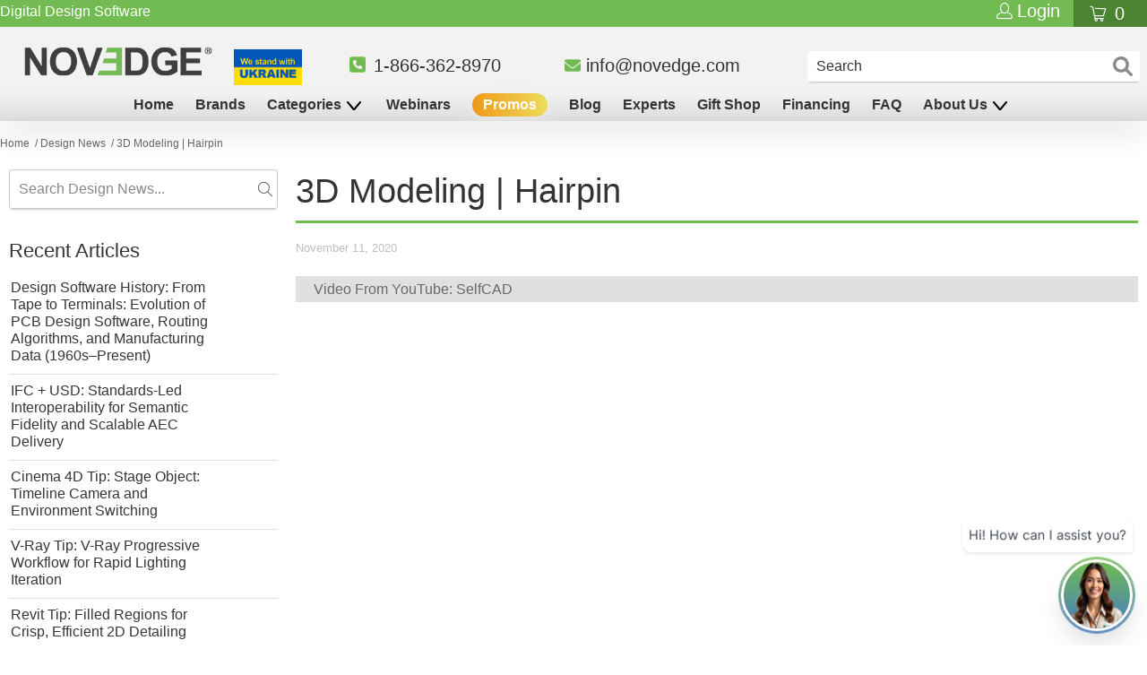

--- FILE ---
content_type: text/html; charset=UTF-8
request_url: https://geolocation-db.com/json/
body_size: 79
content:
{"country_code":"US","country_name":"United States","city":"Columbus","postal":"43215","latitude":39.9653,"longitude":-83.0235,"IPv4":"18.191.200.28","state":"Ohio"}